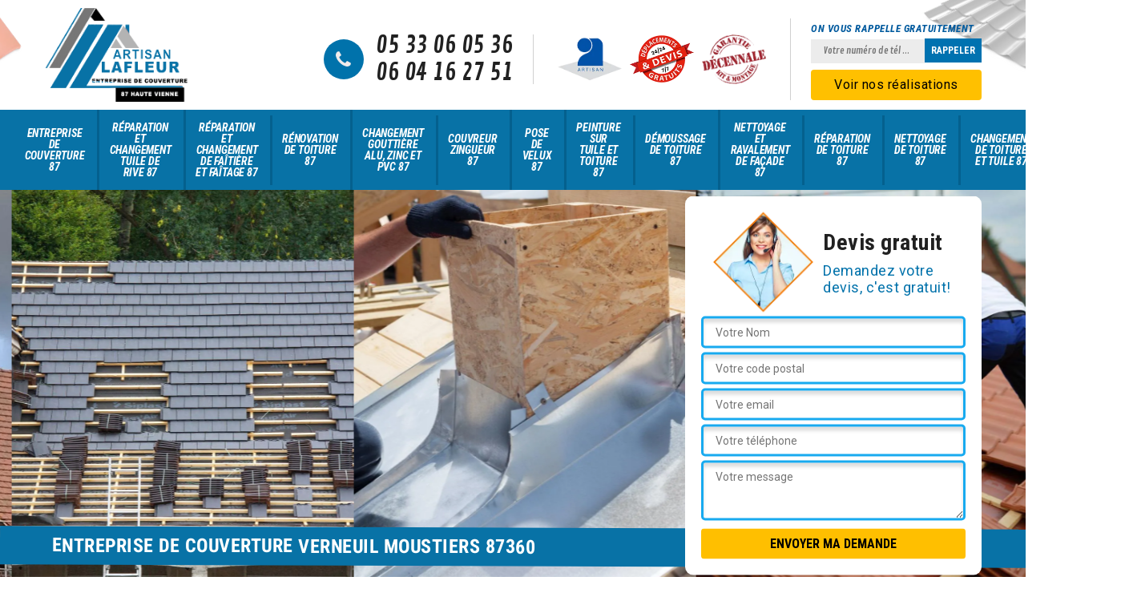

--- FILE ---
content_type: text/html; charset=UTF-8
request_url: https://www.entreprise-couverture-87.fr/entreprise-couverture-verneuil-moustiers-87360
body_size: 5632
content:
<!DOCTYPE html>
<html dir="ltr" lang="fr-FR">
<head>
		<meta charset="UTF-8" />
    <meta name=viewport content="width=device-width, initial-scale=1.0, minimum-scale=1.0 maximum-scale=1.0">
    <meta http-equiv="content-type" content="text/html; charset=UTF-8" >
    <title>Entreprise de couverture à Verneuil Moustiers tel: 05.33.06.05.36</title>
        <meta name="description" content="Excellent couvreur à Verneuil Moustiers 87360,  Artisan Lafleur, Couvreur 87 saura répondre à tous vos besoins et demandes en travaux de couverture, travaux de qualité et résultat en accord avec vos besoins">        
    <link rel="shortcut icon" href="/skins/default/images/p/favicon.ico" type="image/x-icon">
	<link rel="icon" href="/skins/default/images/p/favicon.ico" type="image/x-icon">
  <link href="/skins/default/css/style.css" rel="stylesheet" type="text/css"/>
  <link rel="preconnect" href="https://www.googletagmanager.com">
  <link rel="preconnect" href="https://nominatim.openstreetmap.org"></head>
<body class="Desktop ville">
    
    <header class="header"><div class="header-top"><div class="container"><div class="d-flex align-items-center justify-content-between"><a href="/" title="Lafleur Landry couvreur 87" class="logo"><img loading="lazy" src="/skins/default/images/p/Logo-lafleur-landry-couvreur-87.png" alt="Lafleur Landry couvreur 87" width="" height="" loading='lazy' /></a><div class="right-block"><div class="topRight d-flex align-items-center justify-content-end"><div class="tel_top"><i class="icon icon-phone"></i><div><a href="tel:0533060536">05 33 06 05 36</a><a href="tel:0604162751">06 04 16 27 51</a></div></div><div class="logo-divres"><img loading="lazy" src="/skins/default/images/img/logo_artisan.webp" alt="" width="80" height="58" loading='lazy' /><img loading="lazy" src="/skins/default/images/img/logo_devisGratuit.webp" alt="" width="80" height="59" loading='lazy' /><img loading="lazy" src="/skins/default/images/img/logo_gdecennale.webp" alt="" width="80" height="62" loading='lazy' /></div><div class="rappel_top"><strong>On vous rappelle gratuitement</strong><form action="/message.php" method="post" id="rappel_immediat"><input type="text" name="mail" id="mail2" value=""><input type="hidden" name="type" value="rappel"><input type="text" name="numtel" required="" placeholder="Votre numéro de tél ..." class="form-input"><input type="submit" name="OK" value="RAPPELER" class=" btn btn-submit"></form><a href="/realisations" class="btn btn-rea">Voir nos réalisations</a></div></div></div></div></div></div><nav class="nav"><div class="container-fluid"><ul class="nav-list"><li class="nav-item"><a href="/">Entreprise de couverture 87</a></li><li class="nav-item"><a href="entreprise-reparation-changement-tuile-rive-haute-vienne-87">Réparation et changement tuile de rive 87</a></li><li class="nav-item"><a href="entreprise-reparation-changement-faitiere-faitage-haute-vienne-87">Réparation et changement de faîtière et faîtage 87</a></li><li class="nav-item"><a href="entreprise-renovation-toiture-haute-vienne-87">Rénovation de toiture 87</a></li><li class="nav-item"><a href="entreprise-changement-gouttiere-alu-zinc-pvc-haute-vienne-87">Changement gouttière alu, zinc et PVC 87</a></li><li class="nav-item"><a href="artisan-couvreur-zingueur-haute-vienne-87">Couvreur zingueur 87</a></li><li class="nav-item"><a href="entreprise-pose-velux-haute-vienne-87">Pose de velux 87</a></li><li class="nav-item"><a href="entreprise-peinture-tuile-toiture-haute-vienne-87">Peinture sur tuile et toiture 87</a></li><li class="nav-item"><a href="entreprise-demoussage-toiture-haute-vienne-87">Démoussage de toiture 87</a></li><li class="nav-item"><a href="entreprise-nettoyage-ravalement-facade-haute-vienne-87">Nettoyage et ravalement de façade 87</a></li><li class="nav-item"><a href="entreprise-reparation-toiture-haute-vienne-87">Réparation de toiture 87</a></li><li class="nav-item"><a href="entreprise-nettoyage-toiture-haute-vienne-87">Nettoyage de toiture 87</a></li><li class="nav-item"><a href="entreprise-changement-toiture-tuile-haute-vienne-87">Changement de toiture et tuile 87</a></li></ul></div></nav></header>
    <div class="containerslider"><div id="homeslider" class="homeslider"><div class="fullImg" style="background-image: url('skins/default/images/img/bg-entreprise-de-couverture.webp');"></div><div class="fullImg" style="background-image: url('skins/default/images/img/bg-changement-de-toiture-et-tuile.webp');"></div><div class="fullImg" style="background-image: url('skins/default/images/img/bg-couvreur-zingueur.webp');"></div><div class="fullImg" style="background-image: url('skins/default/images/img/bg-renovation-de-toiture.webp');"></div><div class="fullImg" style="background-image: url('skins/default/images/img/bg-reparation-de-toiture.webp');"></div><div class="fullImg" style="background-image: url('skins/default/images/img/bg-nettoyage-de-toiture.webp');"></div><div class="fullImg" style="background-image: url('skins/default/images/img/bg-peinture-sur-tuile-et-toiture.webp');"></div></div><div class="caption"><div class="container"><div class="row align-items-center"><div class="col-md-8">&nbsp;</div><div class="col-md-4"><div class="Devisgratuit"><div class="titreD"><img loading="lazy" src="/skins/default/images/img/call.webp" alt="Devis gratuit" width="" height="" loading="lazy" /><div><b class="h3">Devis gratuit</b><span>Demandez votre devis, c'est gratuit!</span></div></div><form action="/message.php" method="post" id="FormDevis"><input type="text" name="mail" id="mail" value=""><input type="text" name="nom" required="" class="form-input" placeholder="Votre Nom"><input type="text" name="code_postal" required="" class="form-input" placeholder="Votre code postal"><input type="text" name="email" required="" class="form-input" placeholder="Votre email"><input type="text" name="telephone" required="" class="form-input" placeholder="Votre téléphone"><textarea name="message" required="" class="form-input" placeholder="Votre message"></textarea><input type="submit" value="Envoyer ma demande" class="btn btn-submit"></form></div></div></div></div><div class="text-slider-D"><div class="container"><h1>Entreprise de couverture Verneuil Moustiers 87360</h1></div></div></div></div><div class="Contenu"><div class="container"><div class="corps"><div class="row"><div class="col-12"><div class="mainleft"><div class="introArticle"></div><div class="competences"><div id="sliderComp" class="row"><div class="col-lg-3 col-md-4 col-6"><a href="/" class="item-comp "><img loading="lazy" src="/skins/default/images/img/cat-entreprise-de-couverture-lafleur-landry-couvreur-87.webp" alt="Services Entreprise de couverture 87" width="" height="" loading='lazy' /><b class="h3">Entreprise de couverture 87</b></a></div><div class="col-lg-3 col-md-4 col-6"><a href="entreprise-reparation-changement-tuile-rive-haute-vienne-87" class="item-comp "><img loading="lazy" src="/skins/default/images/img/cat-reparation-et-changement-de-tuile-de-rive-lafleur-landry-couvreur-87.webp" alt="Services Réparation et changement tuile de rive 87" width="" height="" loading='lazy' /><b class="h3">Réparation et changement tuile de rive 87</b></a></div><div class="col-lg-3 col-md-4 col-6"><a href="entreprise-reparation-changement-faitiere-faitage-haute-vienne-87" class="item-comp "><img loading="lazy" src="/skins/default/images/img/cat-reparation-et-changement-de-faitiere-et-faitage-lafleur-landry-couvreur-87.webp" alt="Services Réparation et changement de faîtière et faîtage 87" width="" height="" loading='lazy' /><b class="h3">Réparation et changement de faîtière et faîtage 87</b></a></div><div class="col-lg-3 col-md-4 col-6"><a href="entreprise-renovation-toiture-haute-vienne-87" class="item-comp "><img loading="lazy" src="/skins/default/images/img/cat-renovation-de-toiture-lafleur-landry-couvreur-87.webp" alt="Services Rénovation de toiture 87" width="" height="" loading='lazy' /><b class="h3">Rénovation de toiture 87</b></a></div><div class="col-lg-3 col-md-4 col-6"><a href="entreprise-changement-gouttiere-alu-zinc-pvc-haute-vienne-87" class="item-comp "><img loading="lazy" src="/skins/default/images/img/cat-changement-gouttiere-alu-zinc-et-pvc-lafleur-landry-couvreur-87.webp" alt="Services Changement gouttière alu, zinc et PVC 87" width="" height="" loading='lazy' /><b class="h3">Changement gouttière alu, zinc et PVC 87</b></a></div><div class="col-lg-3 col-md-4 col-6"><a href="artisan-couvreur-zingueur-haute-vienne-87" class="item-comp "><img loading="lazy" src="/skins/default/images/img/cat-couvreur-zingueur-lafleur-landry-couvreur-87.webp" alt="Services Couvreur zingueur 87" width="" height="" loading='lazy' /><b class="h3">Couvreur zingueur 87</b></a></div><div class="col-lg-3 col-md-4 col-6"><a href="entreprise-pose-velux-haute-vienne-87" class="item-comp "><img loading="lazy" src="/skins/default/images/img/cat-pose-de-velux-lafleur-landry-couvreur-87.webp" alt="Services Pose de velux 87" width="" height="" loading='lazy' /><b class="h3">Pose de velux 87</b></a></div><div class="col-lg-3 col-md-4 col-6"><a href="entreprise-peinture-tuile-toiture-haute-vienne-87" class="item-comp "><img loading="lazy" src="/skins/default/images/img/cat-peinture-sur-tuile-et-toiture-lafleur-landry-couvreur-87.webp" alt="Services Peinture sur tuile et toiture 87" width="" height="" loading='lazy' /><b class="h3">Peinture sur tuile et toiture 87</b></a></div><div class="col-lg-3 col-md-4 col-6"><a href="entreprise-demoussage-toiture-haute-vienne-87" class="item-comp "><img loading="lazy" src="/skins/default/images/img/cat-demoussage-de-toiture-lafleur-landry-couvreur-87.webp" alt="Services Démoussage de toiture 87" width="" height="" loading='lazy' /><b class="h3">Démoussage de toiture 87</b></a></div><div class="col-lg-3 col-md-4 col-6"><a href="entreprise-nettoyage-ravalement-facade-haute-vienne-87" class="item-comp "><img loading="lazy" src="/skins/default/images/img/cat-nettoyage-et-ravalement-de-facade-lafleur-landry-couvreur-87.webp" alt="Services Nettoyage et ravalement de façade 87" width="" height="" loading='lazy' /><b class="h3">Nettoyage et ravalement de façade 87</b></a></div><div class="col-lg-3 col-md-4 col-6"><a href="entreprise-reparation-toiture-haute-vienne-87" class="item-comp "><img loading="lazy" src="/skins/default/images/img/cat-reparation-de-toiture-lafleur-landry-couvreur-87.webp" alt="Services Réparation de toiture 87" width="" height="" loading='lazy' /><b class="h3">Réparation de toiture 87</b></a></div><div class="col-lg-3 col-md-4 col-6"><a href="entreprise-nettoyage-toiture-haute-vienne-87" class="item-comp "><img loading="lazy" src="/skins/default/images/img/cat-nettoyage-de-toiture-lafleur-landry-couvreur-87.webp" alt="Services Nettoyage de toiture 87" width="" height="" loading='lazy' /><b class="h3">Nettoyage de toiture 87</b></a></div><div class="col-lg-3 col-md-4 col-6"><a href="entreprise-changement-toiture-tuile-haute-vienne-87" class="item-comp "><img loading="lazy" src="/skins/default/images/img/cat-changement-de-toiture-et-tuile-lafleur-landry-couvreur-87.webp" alt="Services Changement de toiture et tuile 87" width="" height="" loading='lazy' /><b class="h3">Changement de toiture et tuile 87</b></a></div></div></div><div class="contenublock"><div class="Block Block0"><div class="bloc-une"><h2>Détendez-vous il y a l`entreprise de couverture  Artisan Lafleur, Couvreur 87 est là pour vos travaux de couverture à Verneuil Moustiers dans le 87360!!</h2><p>Ne perdez plus votre temps inutilement parce que nous vous conseillons vivement de faire appel aux services de  Artisan Lafleur, Couvreur 87 le plus rapidement possible pour tous vos travaux  de couverture. Nous vous proposons de le contacter en le téléphonant sur son mobile ou de consulter son site internet afin de demander un devis pour les travaux de couverture et profitez puisque votre devis sera fait gratuitement en ce moment uniquement !!!</p></div></div><div class="Block Block1"><div class="bloc-tt"><h2> Artisan Lafleur, Couvreur 87 entreprise de couverture est celui qu`il vous faut pour votre couverture à Verneuil Moustiers dans le 87360 </h2></div><div class="bgImgF" style="background-image: url(/photos/2945383-entreprise-de-couverture-1.jpg)"></div><div class="bloc-une"><p>Vous avez grandement besoin d’une réelle de couverture afin d`avoir une nouvelle couverture?  Artisan Lafleur, Couvreur 87 est un professionnel de la couverture qui travaille dur depuis toujours afin de pouvoir vous faire faire plus d’économies tout en vous fournissant la meilleure qualité de travail. Qu’attendez-vous encore pour aller demander votre devis en consultant son site internet ou en le téléphonant sur son mobile directement. Et en ce moment exceptionnellement profitez de votre devis qui sera fait gratuitement !! </p></div></div><div class="Block Block2"><div class="bloc-tt"><h2>Identifiez une entreprise de couverture qualifiée que vous devez faire appel pour la réalisation de vos travaux à Verneuil Moustiers</h2></div><div class="bgImgF" style="background-image: url(/photos/2945383-entreprise-de-couverture-2.jpg)"></div><div class="bloc-une"><p>Sachez que  Artisan Lafleur, Couvreur 87 est une entreprise de couverture qui opère dans le domaine du bâtiment depuis déjà plusieurs années à Verneuil Moustiers 87360. Sa spécialité concerne la couverture et tous les autres éléments qui peuvent s’y rattacher comme la toiture, les gouttières etc... Après des années d’activités et d’expériences, cette entreprise a su forger une importante renommée grâce à ses efforts et ses expertises en la matière. En plus ses zingueurs sont très qualifiés et ils sont toujours à l’écoute des attentes de ses clientèles. </p></div></div><div class="Block Block3"><div class="bloc-tt"><h2> Artisan Lafleur, Couvreur 87 est une entreprise de couverture professionnelle dans le secteur de la  couverture de bonne qualité à Verneuil Moustiers dans le 87360 </h2></div><div class="bgImgF" style="background-image: url(/photos/2945383-entreprise-de-couverture-3.jpg)"></div><div class="bloc-une"><p>Etes-vous à la recherche d’un professionnel dans le domaine de couverture mais vous ne savez pas encore à qui vous adresser ? Vous allez pouvoir faire appel aux services de  Artisan Lafleur, Couvreur 87 un professionnel dans ce milieu. L’un des meilleurs dans sa profession vous offre ses services de qualité à des prix cassés ! Alors qu’attendez-vous pour vous rendre sur son site internet ou pour le contacter directement sur son mobile et n’hésitez surtout à demander un devis profitez-en c’est gratuit !!! </p></div></div><div class="Block Block4"><div class="toggle-title et-clearfix"><h2 class="toggle-title-tag"> Artisan Lafleur, Couvreur 87 est une entreprise de couverture vous offre pour tous travaux de à Verneuil Moustiers dans le 87360 des prix les moins chers !! </h2><span class="toggle-ind icon icon-plus"></span></div><div class="toggle-content et-clearfix"><p> Artisan Lafleur, Couvreur 87 est une entreprise de couverture en train de faire une grande promotion sur tous vos travaux de couverture faits par des professionnels en la matière à Verneuil Moustiers dans le 87360 !! Alors pourquoi chercher ailleurs  Artisan Lafleur, Couvreur 87 vous garantit une prestation de travail impeccable. Alors rendez-vous sur son site internet ou contactez-le sur son mobile. Et en ce moment pour toute demande de devis fait par  Artisan Lafleur, Couvreur 87 elle vous sera offerte !!! </p></div></div><div class="Block Block5"><div class="toggle-title et-clearfix"><h2 class="toggle-title-tag"> Artisan Lafleur, Couvreur 87 est une entreprise de couverture à Verneuil Moustiers dans le 87360 vous vient à l`aide</h2><span class="toggle-ind icon icon-plus"></span></div><div class="toggle-content et-clearfix"><p> Artisan Lafleur, Couvreur 87 est une société de couverture doté d’un savoir-faire en tant que professionnel il a décidé d’améliorer ses techniques dans le but de rendre plus rapide les opérations de couverture. Et en ce moment pour lancer cette nouvelle technique  Artisan Lafleur, Couvreur 87 fait des promotions de folies !! Demandez dès maintenant votre devis et profitez-en puisqu’il sera gratuit ! Alors qu’attendez-vous et contactez rapidement  Artisan Lafleur, Couvreur 87 directement par son mobile ou par le biais de la consultation de son site internet !! </p></div></div><div class="Block Block6"><div class="toggle-title et-clearfix"><h2 class="toggle-title-tag"> Artisan Lafleur, Couvreur 87 est entreprise de couverture pour votre couverture à Verneuil Moustiers dans le 87360 avec des prix imbattables !! </h2><span class="toggle-ind icon icon-plus"></span></div><div class="toggle-content et-clearfix"><p>Client} est implantée à Verneuil Moustiers dans le 87360 en tant qu’entreprise experte en de couverture et elle a pu s’y forger une forte réputation de par la qualité de ses services !! L’on peut même dire que c’est un véritable leader dans ce milieu. Alors restez sereins et confiez-les tous vos travaux relatif aux travaux de couverture. Alors qu’attendez-vous et ne perdez plus de temps, consultez directement le site de  Artisan Lafleur, Couvreur 87 !! </p></div></div><div class="Block Block7"><div class="toggle-title et-clearfix"><h2 class="toggle-title-tag"> Artisan Lafleur, Couvreur 87 entreprise de couverture pour tous vos travaux de couverture à votre service depuis de nombreuses années à Verneuil Moustiers dans le 87360 !!</h2><span class="toggle-ind icon icon-plus"></span></div><div class="toggle-content et-clearfix"><p>Nous vous proposons de faire appel à  Artisan Lafleur, Couvreur 87  qui depuis plusieurs années que vous offre ses services en tant qu’entreprise de renom dans ce domaine. Nous pouvons vous garantir que  Artisan Lafleur, Couvreur 87 est vraiment un spécialiste dans ce secteur alors prenez contact avec lui que ce soit par appel téléphonique ou alors par la consultation de son site internet au plus vite. Nous vous invitons à aller demandez votre devis immédiatement et profitez spécialement pour ce mois-ci votre devis sera gratuit. </p></div></div><div class="Block Block8"><div class="toggle-title et-clearfix"><h2 class="toggle-title-tag"> Artisan Lafleur, Couvreur 87 est une entreprise de couverture vous assure les meilleures prestations et toujours avec des prix pas chers</h2><span class="toggle-ind icon icon-plus"></span></div><div class="toggle-content et-clearfix"><p>Vous avez toujours besoin d`être changée lorsqu`elle n`est plus fonctionnelle. Pourquoi vous ne faites pas appel à un professionnel comme  Artisan Lafleur, Couvreur 87 qui est une entreprise de couverture ? Avec de nombreuses années d’expériences à son compte. Nous pouvons vous assurer que vous ne serez pas déçu par la qualité de leurs services. Demandez rapidement votre devis soit sur le site internet de  Artisan Lafleur, Couvreur 87 soit en le contactant directement et vous pouvez obtenir gratuitement votre devis.

</p></div></div><div class="twoBox"><div class="row"><div class="col-lg-4 block-first"></div><div class="col-lg-4 block-middle"></div><div class="col-lg-4 block-last"></div></div></div><div class="accordeon-inner"></div></div></div></div></div></div></div></div><div class="categoriesList"><div class="container"><div class="Services"><h2 class="Titre">Autres services</h2><div class="Liens"><a href="/entreprise-pose-velux-verneuil-moustiers-87360">Pose de velux Verneuil Moustiers</a><a href="/entreprise-peinture-tuile-toiture-verneuil-moustiers-87360">Peinture sur tuile et toiture Verneuil Moustiers</a><a href="/entreprise-nettoyage-ravalement-facade-verneuil-moustiers-87360">Nettoyage et ravalement de façade Verneuil Moustiers</a><a href="/entreprise-reparation-toiture-verneuil-moustiers-87360">Réparation de toiture Verneuil Moustiers</a><a href="/entreprise-nettoyage-toiture-verneuil-moustiers-87360">Nettoyage de toiture Verneuil Moustiers</a><a href="/entreprise-changement-toiture-tuile-verneuil-moustiers-87360">Changement de toiture et tuile Verneuil Moustiers</a><a href="/entreprise-demoussage-toiture-verneuil-moustiers-87360">Démoussage de toiture Verneuil Moustiers</a><a href="/entreprise-reparation-changement-tuile-rive-verneuil-moustiers-87360">Réparation et changement tuile de rive Verneuil Moustiers</a><a href="/entreprise-reparation-changement-faitiere-faitage-verneuil-moustiers-87360">Réparation et changement de faîtière et faîtage Verneuil Moustiers</a><a href="/entreprise-renovation-toiture-verneuil-moustiers-87360">Rénovation de toiture Verneuil Moustiers</a><a href="/entreprise-changement-gouttiere-alu-zinc-pvc-verneuil-moustiers-87360">Changement gouttière alu, zinc et PVC Verneuil Moustiers</a><a href="/artisan-couvreur-zingueur-verneuil-moustiers-87360">Couvreur zingueur Verneuil Moustiers</a></div></div></div></div>
    <footer id="footer"><div class="container"><div class="info-footer"><div class="d-md-flex align-items-center justify-content-between"><p class="adresse"><i class="icon icon-map"></i>38 rue Francois Chénieux<br/> 87000 Limoges</p><p class="tel"><i class="icon icon-phone"></i><span><span>05 33 06 05 36</span><span>06 04 16 27 51</span></span></p></div></div></div><div class="footer-bot"><div class="container"><p class="copyright">©2018 - 2026 Tout droit réservé &nbsp;|&nbsp;<a href="/mentions-legales" title="Mentions légales">Mentions légales</a>&nbsp;-&nbsp;<a href="/contact" title="Contactez-nous">Contactez-nous</a></p></div></div></footer>
</body>
<script src="/js/jquery-3.6.0.min.js"></script>
<script src="/js/scripts.js"></script>
<script src="skins/default/js/jquery.sticky.js"></script>
<script src="skins/default/js/slick.min.js"></script>

<script src="/js/swipebox/src/js/jquery.swipebox.min.js"></script>
<link href="/js/swipebox/src/css/swipebox.min.css" rel="stylesheet" type="text/css"/>

<script type="text/javascript">		
	var Support = 'Desktop';
	$(document).ready(function(){
		// Js lancés une fois la page chargée
				$( '.swipebox' ).swipebox();
			
		          initAnalytics('_');
		        //sticky
        if(window.innerWidth > 992) { $(".header").sticky({ topSpacing: 0 }); }
        // Append the mobile icon nav
        $('.header').find('.d-flex').append($('<div class="nav-mobile">Menu</div>'));
        $('.nav-item').has('ul').prepend('<span class="nav-click"><i class="nav-arrow"></i></span>');
        $('.nav-mobile').click(function(){
            $('.nav-list').toggle();
        });
        $('.nav-list').on('click', '.nav-click', function(){
            $(this).siblings('.nav-submenu').toggle();
            $(this).children('.nav-arrow').toggleClass('nav-rotate');
            
        });
		
        $('#homeslider').slick({
          slidesToShow: 3,
          slidesToScroll: 1,
          arrows:false,
          speed:1000,
          autoplay: true,
          autoplaySpeed: 3000,
          pauseOnHover:false,
          responsive: [
            {
              breakpoint: 1024,
              settings: {
                slidesToShow: 2,
                slidesToScroll: 2,
              }
            },
            {
              breakpoint: 767,
              settings: {
                slidesToShow: 1
              }
            }
          ]
        });

        $('#sliderComp').slick({
        	slidesToShow: 4,
  			slidesToScroll: 1,
          	arrows:false,
          	speed:1000,
          	autoplay: true,
          	autoplaySpeed: 3000,
        });

        $('.mainleft').find('.introArticle').append($('.Block0'));

        $('.contenublock').find('.twoBox .block-first').append($('.Block1'));
        $('.contenublock').find('.twoBox .block-middle').append($('.Block2'));
        $('.contenublock').find('.twoBox .block-last').append($('.Block3'));
        //accordeon
        $('.contenublock').find('.accordeon-inner').append($('.Block4, .Block5, .Block6, .Block7, .Block8, .Block9, .Block10'));
        $(".toggle-title").on("click", function() {
          if ($(this).hasClass("active")) {
            $(this).removeClass("active");
            $(this)
              .siblings(".toggle-content")
              .slideUp(200);
            $(".toggle-title i")
              .removeClass("icon-angle-up")
              .addClass("fa-plus");
          } else {
            $(".toggle-title i")
              .removeClass("icon-angle-up")
              .addClass("fa-plus");
            $(this)
              .find("i")
              .removeClass("fa-plus")
              .addClass("icon-angle-up");
            $(".toggle-title").removeClass("active");
            $(this).addClass("active");
            $(".toggle-content").slideUp(200);
            $(this)
              .siblings(".toggle-content")
              .slideDown(200);
          }
        });
	});
</script>
</html>


--- FILE ---
content_type: text/html; charset=UTF-8
request_url: https://www.entreprise-couverture-87.fr/ajax.php
body_size: 130
content:
{"code_google_tags":"GTM-MBP4MLV","code_analytics":"UA-173436109-4","RGPD":null,"dbg":["Erreur  n'est pas reconnu."]}